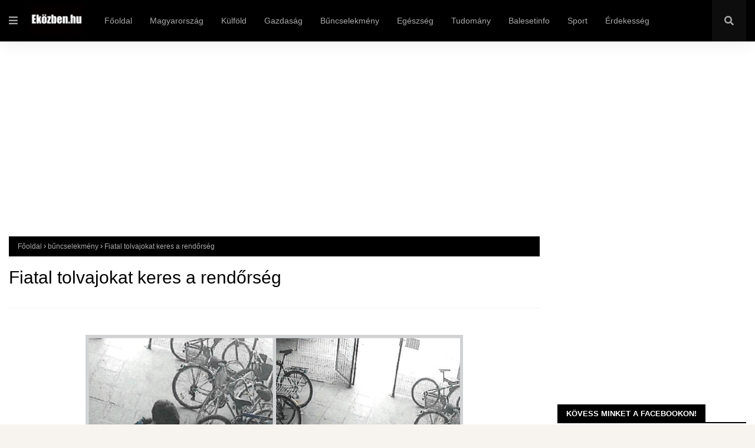

--- FILE ---
content_type: text/html; charset=utf-8
request_url: https://www.google.com/recaptcha/api2/aframe
body_size: 267
content:
<!DOCTYPE HTML><html><head><meta http-equiv="content-type" content="text/html; charset=UTF-8"></head><body><script nonce="HZ3gk44fo-9LIfS6-DqfZQ">/** Anti-fraud and anti-abuse applications only. See google.com/recaptcha */ try{var clients={'sodar':'https://pagead2.googlesyndication.com/pagead/sodar?'};window.addEventListener("message",function(a){try{if(a.source===window.parent){var b=JSON.parse(a.data);var c=clients[b['id']];if(c){var d=document.createElement('img');d.src=c+b['params']+'&rc='+(localStorage.getItem("rc::a")?sessionStorage.getItem("rc::b"):"");window.document.body.appendChild(d);sessionStorage.setItem("rc::e",parseInt(sessionStorage.getItem("rc::e")||0)+1);localStorage.setItem("rc::h",'1768766466046');}}}catch(b){}});window.parent.postMessage("_grecaptcha_ready", "*");}catch(b){}</script></body></html>

--- FILE ---
content_type: text/javascript; charset=UTF-8
request_url: https://www.ekozben.hu/feeds/posts/default/-/b%C5%B1ncselekm%C3%A9ny?alt=json-in-script&max-results=3&callback=jQuery1124007738484395970269_1768766461759&_=1768766461760
body_size: 6755
content:
// API callback
jQuery1124007738484395970269_1768766461759({"version":"1.0","encoding":"UTF-8","feed":{"xmlns":"http://www.w3.org/2005/Atom","xmlns$openSearch":"http://a9.com/-/spec/opensearchrss/1.0/","xmlns$blogger":"http://schemas.google.com/blogger/2008","xmlns$georss":"http://www.georss.org/georss","xmlns$gd":"http://schemas.google.com/g/2005","xmlns$thr":"http://purl.org/syndication/thread/1.0","id":{"$t":"tag:blogger.com,1999:blog-6949432148555927389"},"updated":{"$t":"2026-01-18T09:54:29.908-08:00"},"category":[{"term":"Magyarország"},{"term":"bűncselekmény"},{"term":"baleset"},{"term":"autóbaleset"},{"term":"külföld"},{"term":"ukrán-orosz háború"},{"term":"Ukrajna"},{"term":"lopás"},{"term":"háború"},{"term":"társadalom"},{"term":"politika"},{"term":"Fidesz"},{"term":"Oroszország"},{"term":"gyilkosság"},{"term":"halálos baleset"},{"term":"csalók"},{"term":"gazdaság"},{"term":"testi sértés"},{"term":"kábítószer-kereskedelem"},{"term":"kábítószer"},{"term":"rablás"},{"term":"közlekedés"},{"term":"EU"},{"term":"Orbán Viktor"},{"term":"USA"},{"term":"haláleset"},{"term":"Volodimir Zelenszkij"},{"term":"Magyar Péter"},{"term":"rendőrség"},{"term":"pedofília"},{"term":"Szijjártó Péter"},{"term":"Tisza Párt"},{"term":"sport"},{"term":"szexuális erőszak"},{"term":"időjárás"},{"term":"érdekesség"},{"term":"eltűnt személy"},{"term":"tűzeset"},{"term":"egészségügy"},{"term":"garázdaság"},{"term":"vonat"},{"term":"csempészet"},{"term":"Vlagyimir Putyin"},{"term":"emberkereskedelem"},{"term":"Országos Mentőszolgálat"},{"term":"oktatás"},{"term":"egészség"},{"term":"kifosztás"},{"term":"labdarúgás"},{"term":"hadsereg"},{"term":"tudomány"},{"term":"rongálás"},{"term":"Donald Trump"},{"term":"prostitúció"},{"term":"Kárpátalja"},{"term":"betörés"},{"term":"NATO"},{"term":"Demokratikus Koalíció"},{"term":"állatkínzás"},{"term":"korrupció"},{"term":"gasztro"},{"term":"magyarság"},{"term":"recept"},{"term":"életmód"},{"term":"Párbeszéd"},{"term":"felmérés"},{"term":"Karácsony Gergely"},{"term":"étel"},{"term":"Nagy-Britannia"},{"term":"Németország"},{"term":"Lengyelország"},{"term":"Izrael"},{"term":"ukrán hadsereg"},{"term":"sikkasztás"},{"term":"olimpia"},{"term":"nyugdíj"},{"term":"munka"},{"term":"Románia"},{"term":"zsarolás"},{"term":"Lázár János"},{"term":"Menczer Tamás"},{"term":"Rétvári Bence"},{"term":"migráció"},{"term":"családtámogatás"},{"term":"Szlovákia"},{"term":"Dobrev Klára"},{"term":"Gulyás Gergely"},{"term":"Ursula von der Leyen"},{"term":"fizetés"},{"term":"szeméremsértés"},{"term":"Szergej Lavrov"},{"term":"Kocsis Máté"},{"term":"Kína"},{"term":"Momentum"},{"term":"Nagy Márton"},{"term":"LMP"},{"term":"Szalay-Bobrovniczky Kristóf"},{"term":"Mi Hazánk"},{"term":"Országos Meteorológiai Szolgálat"},{"term":"Franciaország"},{"term":"betegség"},{"term":"Novák Katalin"},{"term":"BKK"},{"term":"MSZP"},{"term":"Jens Stoltenberg"},{"term":"koronavírus"},{"term":"szankciók"},{"term":"Dmitrij Peszkov"},{"term":"Gyurcsány Ferenc"},{"term":"Dmitro Kuleba"},{"term":"Európai Bizottság"},{"term":"Jobbik"},{"term":"földgáz"},{"term":"KSH"},{"term":"Kövér László"},{"term":"GVH"},{"term":"Csehország"},{"term":"Joe Biden"},{"term":"Josep Borrell"},{"term":"ENSZ"},{"term":"Európai Parlament"},{"term":"Szentkirályi Alexandra"},{"term":"Varga Mihály"},{"term":"terrorizmus"},{"term":"Szoboszlai Dominik"},{"term":"Vitézy Dávid"},{"term":"magyaror"},{"term":"élelmiszer"},{"term":"Hollandia"},{"term":"Irán"},{"term":"Szerbia"},{"term":"Emmanuel Macron"},{"term":"nemi erőszak"},{"term":"Deutsch Tamás"},{"term":"Donáth Anna"},{"term":"Mihajlo Podoljak"},{"term":"Fehéroroszország"},{"term":"KDNP"},{"term":"Márki-Zay Péter"},{"term":"Olekszij Danilov"},{"term":"Ausztria"},{"term":"Dmitrij Medvegyev"},{"term":"jótékonyság"},{"term":"Nébih"},{"term":"Denisz Smihal"},{"term":"Nagy István"},{"term":"Olaszország"},{"term":"Semjén Zsolt"},{"term":"Svédország"},{"term":"Szergej Sojgu"},{"term":"Hollik István"},{"term":"Marija Zaharova"},{"term":"Varga Judit"},{"term":"Észak-Korea"},{"term":"üzemanyag"},{"term":"Belgium"},{"term":"Dömötör Csaba"},{"term":"Hadházy Ákos"},{"term":"Horvátország"},{"term":"Koszovó"},{"term":"Pintér Sándor"},{"term":"Andrzej Duda"},{"term":"áremelkedés"},{"term":"Krím"},{"term":"OTP"},{"term":"Hidvéghi Balázs"},{"term":"Mark Rutte"},{"term":"Navracsics TIbor"},{"term":"Marco Rossi"},{"term":"Olaf Scholz"},{"term":"Pedagógusok Szakszervezete"},{"term":"Rishi Sunak"},{"term":"SZBU"},{"term":"Törökország"},{"term":"főétel"},{"term":"szerencsejáték"},{"term":"vízilabda"},{"term":"öngyilkosság"},{"term":"Alekszandr Lukasenko"},{"term":"Mateusz Morawiecki"},{"term":"Novák Előd"},{"term":"Potápi Árpád János"},{"term":"bulvár"},{"term":"kézilabda"},{"term":"Olekszij Reznyikov"},{"term":"Valerij Zaluzsnij"},{"term":"Z. Kárpát Dániel"},{"term":"drágulás"},{"term":"földrengés"},{"term":"Bulgária"},{"term":"Donald Tusk"},{"term":"Korózs Lajos"},{"term":"Lettország"},{"term":"Szabó Tímea"},{"term":"külf"},{"term":"magyar"},{"term":"robbanás"},{"term":"törvény"},{"term":"Aldi"},{"term":"Annalena Baerbock"},{"term":"Dánia"},{"term":"Dúró Dóra"},{"term":"Finnország"},{"term":"Kanada"},{"term":"Litvánia"},{"term":"Pedagógusok Demokratikus Szakszervezete"},{"term":"Takács Péter"},{"term":"Varju László"},{"term":"celeb"},{"term":"itthon"},{"term":"leves"},{"term":"m"},{"term":"magya"},{"term":"Észtország"},{"term":"Hanna Maljar"},{"term":"Kim Dzsongun"},{"term":"Norvégia"},{"term":"Recep Tayyip Erdogan"},{"term":"magy"},{"term":"AdBlue"},{"term":"Emberi Jogok Európai Bírósága"},{"term":"Gy. Németh Erzsébet"},{"term":"Gyöngyösi Márton"},{"term":"Lloyd Austin"},{"term":"Mol"},{"term":"Németh Zsolt"},{"term":"Robert Fico"},{"term":"Rusvai Miklós"},{"term":"Ruszin-Szendi Romulusz"},{"term":"Spanyolország"},{"term":"Szlávik János"},{"term":"Toroczkai László"},{"term":"Tuzson Bence"},{"term":"Vona Gábor"},{"term":"WHO"},{"term":"poli"},{"term":"védettségi igazolvány"},{"term":"Arató Gergely"},{"term":"DIGI"},{"term":"Friedrich Merz"},{"term":"Görögország"},{"term":"Jurij Ihnat"},{"term":"Marokkó"},{"term":"Mesterházy Attila"},{"term":"Nacsa Lőrinc"},{"term":"Navracsics TIpor"},{"term":"Sulyok Tamás"},{"term":"Svájc"},{"term":"Tompos Márton"},{"term":"autóverseny"},{"term":"fogolyszökés"},{"term":"főzelék"},{"term":"használt autó"},{"term":"internet"},{"term":"ma"},{"term":"magyaro"},{"term":"sertéshús"},{"term":"szavazás"},{"term":"tenisz"},{"term":"tru"},{"term":"tv-műsor"},{"term":"választások"},{"term":"úszás"}],"title":{"type":"text","$t":"Eközben.hu"},"subtitle":{"type":"html","$t":""},"link":[{"rel":"http://schemas.google.com/g/2005#feed","type":"application/atom+xml","href":"https:\/\/www.ekozben.hu\/feeds\/posts\/default"},{"rel":"self","type":"application/atom+xml","href":"https:\/\/www.blogger.com\/feeds\/6949432148555927389\/posts\/default\/-\/b%C5%B1ncselekm%C3%A9ny?alt=json-in-script\u0026max-results=3"},{"rel":"alternate","type":"text/html","href":"https:\/\/www.ekozben.hu\/search\/label\/b%C5%B1ncselekm%C3%A9ny"},{"rel":"hub","href":"http://pubsubhubbub.appspot.com/"},{"rel":"next","type":"application/atom+xml","href":"https:\/\/www.blogger.com\/feeds\/6949432148555927389\/posts\/default\/-\/b%C5%B1ncselekm%C3%A9ny\/-\/b%C5%B1ncselekm%C3%A9ny?alt=json-in-script\u0026start-index=4\u0026max-results=3"}],"author":[{"name":{"$t":"K86"},"uri":{"$t":"http:\/\/www.blogger.com\/profile\/00575958383185435592"},"email":{"$t":"noreply@blogger.com"},"gd$image":{"rel":"http://schemas.google.com/g/2005#thumbnail","width":"16","height":"16","src":"https:\/\/img1.blogblog.com\/img\/b16-rounded.gif"}}],"generator":{"version":"7.00","uri":"http://www.blogger.com","$t":"Blogger"},"openSearch$totalResults":{"$t":"12797"},"openSearch$startIndex":{"$t":"1"},"openSearch$itemsPerPage":{"$t":"3"},"entry":[{"id":{"$t":"tag:blogger.com,1999:blog-6949432148555927389.post-6947433340554536629"},"published":{"$t":"2026-01-18T08:32:00.000-08:00"},"updated":{"$t":"2026-01-18T08:32:32.911-08:00"},"category":[{"scheme":"http://www.blogger.com/atom/ns#","term":"bűncselekmény"},{"scheme":"http://www.blogger.com/atom/ns#","term":"Magyarország"},{"scheme":"http://www.blogger.com/atom/ns#","term":"testi sértés"}],"title":{"type":"text","$t":"Rendszeresen terrorizálta élettársát egy miskolci férfi"},"content":{"type":"html","$t":"\u003Cp\u003E\u003Cb\u003E\u003C\/b\u003E\u003C\/p\u003E\u003Cdiv class=\"separator\" style=\"clear: both; text-align: center;\"\u003E\u003Cb\u003E\u003Ca href=\"https:\/\/blogger.googleusercontent.com\/img\/b\/R29vZ2xl\/AVvXsEhVUyPyZp8MKAeyVeLvhQvXaTFkJbE0n-PAgeARE8j-RjjMA5_NLugPL2C6k5SMvudrWRwUxKc8i8yYiew1qzlnS0dUyNM13srgU-L2u_-UZNbITz-vUbMOOgRL53oZGRKfCNl5y39LNbz3MQITUTBQmmyNttjnHdF05Mky-bzzr-1p3aQfX6Ye6-A4R_c\/s600\/52370.jpg\" imageanchor=\"1\" style=\"margin-left: 1em; margin-right: 1em;\"\u003E\u003Cimg border=\"0\" data-original-height=\"400\" data-original-width=\"600\" height=\"426\" src=\"https:\/\/blogger.googleusercontent.com\/img\/b\/R29vZ2xl\/AVvXsEhVUyPyZp8MKAeyVeLvhQvXaTFkJbE0n-PAgeARE8j-RjjMA5_NLugPL2C6k5SMvudrWRwUxKc8i8yYiew1qzlnS0dUyNM13srgU-L2u_-UZNbITz-vUbMOOgRL53oZGRKfCNl5y39LNbz3MQITUTBQmmyNttjnHdF05Mky-bzzr-1p3aQfX6Ye6-A4R_c\/w640-h426\/52370.jpg\" width=\"640\" \/\u003E\u003C\/a\u003E\u003C\/b\u003E\u003C\/div\u003E\u003Cb\u003EA Miskolci Járásbíróság elrendelte annak a férfinak a letartóztatását, aki a megalapozott gyanú szerint rendszeresen bántalmazta élettársát.\u003C\/b\u003E\u003Cp\u003E\u003C\/p\u003E\n\n\u003Cb\u003E\u003Cscript async=\"\" crossorigin=\"anonymous\" src=\"https:\/\/pagead2.googlesyndication.com\/pagead\/js\/adsbygoogle.js?client=ca-pub-3284033627256628\"\u003E\u003C\/script\u003E\n\u003C\/b\u003E\u003Cins class=\"adsbygoogle\" data-ad-client=\"ca-pub-3284033627256628\" data-ad-format=\"fluid\" data-ad-layout=\"in-article\" data-ad-slot=\"8469267057\" style=\"display: block; text-align: center;\"\u003E\u003C\/ins\u003E\n\u003Cb\u003E\u003Cscript\u003E\n     (adsbygoogle = window.adsbygoogle || []).push({});\n\u003C\/script\u003E\n\n\n\u003C\/b\u003E\u003Cp\u003EA rendelkezésre álló \u003Ca href=\"https:\/\/birosag.hu\/aktualis-kozlemenyek\/miskolci-torvenyszek-honapokon-bantalmazta-elettarsat\" target=\"_blank\"\u003Eadatok szerint\u003C\/a\u003E a gyanúsított és a sértett 2025. májustól novemberig élettársi kapcsolatban éltek Miskolcon. Rendszeres vitáik voltak, ilyenkor a férfi indulatos lett és bántalmazta a nőt: volt, hogy a fejét csapba, bútorba verte, máskor a száját, orrát tenyerével befogta, és csak akkor engedte el, amikor a nő már fulladozott, illetve volt, hogy a hajánál fogva visszahúzta a sértettet, amikor menekülni próbált. Előfordult olyan is, hogy a terhelt a partnere bántalmazását követően a lakás berendezési tárgyait rongálta meg súlyosan. A szomszédok – hallva a nő segélykiáltásait – több esetben értesítették a rendőrséget. A bíróság egy alkalommal megelőző távoltartást is elrendelt a gyanúsítottal szemben, amelyet 2026 januárjában megszegett, amikor felkereste és újfent bántalmazta élettársát a lakásában.\u003C\/p\u003E\n\n\n\u003Cscript async=\"\" crossorigin=\"anonymous\" src=\"https:\/\/pagead2.googlesyndication.com\/pagead\/js\/adsbygoogle.js?client=ca-pub-3284033627256628\"\u003E\u003C\/script\u003E\n\u003C!--ekozben-ajanlo--\u003E\n\u003Cins class=\"adsbygoogle\" data-ad-client=\"ca-pub-3284033627256628\" data-ad-format=\"auto\" data-ad-slot=\"7727156248\" data-full-width-responsive=\"true\" style=\"display: block;\"\u003E\u003C\/ins\u003E\n\u003Cscript\u003E\n     (adsbygoogle = window.adsbygoogle || []).push({});\n\u003C\/script\u003E\n\n\n\u003Cp\u003EA férfi cselekménye alkalmas lehet kapcsolati erőszak és személyi szabadság megsértése bűntettének, zaklatás és rongálás vétségének és más bűncselekménynek a megállapítására.\u003C\/p\u003E\u003Cp\u003EA várható halmazati büntetés súlyossága már önmagában felveti a szökés, elrejtőzés veszélyét, amelyet a terhelt személyi körülményei nem ellensúlyoznak. Okkal lehet tartani attól, hogy a férfi a sértett befolyásolásával veszélyeztetné a bizonyítást. Az elkövetés körülményei alapján alappal lehet következtetni a bűnismétlés lehetőségére is.\u003C\/p\u003E\u003Cp\u003EA bíróság mindezeket mérlegelve egy hónapra, 2026. február 13. napjáig elrendelte a gyanúsított letartóztatását. A végzéssel szemben ő és védője fellebbezett.\u003C\/p\u003E\n\n\n\t\n\n\n\n\n\n\u003C!--AddToAny BEGIN--\u003E\n\u003Cdiv class=\"a2a_kit a2a_kit_size_32 a2a_default_style\"\u003E\n\u003Ca class=\"a2a_button_facebook\"\u003E\u003C\/a\u003E\n\u003Ca class=\"a2a_button_facebook_messenger\"\u003E\u003C\/a\u003E\n\u003Ca class=\"a2a_button_email\"\u003E\u003C\/a\u003E\n\u003Ca class=\"a2a_button_copy_link\"\u003E\u003C\/a\u003E\n\u003C\/div\u003E\n\u003Cscript\u003E\nvar a2a_config = a2a_config || {};\na2a_config.locale = \"hu\";\n\u003C\/script\u003E\n\u003Cscript defer=\"\" src=\"https:\/\/static.addtoany.com\/menu\/page.js\"\u003E\u003C\/script\u003E\n\u003C!--AddToAny END--\u003E\n"},"link":[{"rel":"edit","type":"application/atom+xml","href":"https:\/\/www.blogger.com\/feeds\/6949432148555927389\/posts\/default\/6947433340554536629"},{"rel":"self","type":"application/atom+xml","href":"https:\/\/www.blogger.com\/feeds\/6949432148555927389\/posts\/default\/6947433340554536629"},{"rel":"alternate","type":"text/html","href":"https:\/\/www.ekozben.hu\/2026\/01\/rendszeresen-terrorizalta-elettarsat.html","title":"Rendszeresen terrorizálta élettársát egy miskolci férfi"}],"author":[{"name":{"$t":"SZSZ"},"uri":{"$t":"http:\/\/www.blogger.com\/profile\/01242329861248393981"},"email":{"$t":"noreply@blogger.com"},"gd$image":{"rel":"http://schemas.google.com/g/2005#thumbnail","width":"16","height":"16","src":"https:\/\/img1.blogblog.com\/img\/b16-rounded.gif"}}],"media$thumbnail":{"xmlns$media":"http://search.yahoo.com/mrss/","url":"https:\/\/blogger.googleusercontent.com\/img\/b\/R29vZ2xl\/AVvXsEhVUyPyZp8MKAeyVeLvhQvXaTFkJbE0n-PAgeARE8j-RjjMA5_NLugPL2C6k5SMvudrWRwUxKc8i8yYiew1qzlnS0dUyNM13srgU-L2u_-UZNbITz-vUbMOOgRL53oZGRKfCNl5y39LNbz3MQITUTBQmmyNttjnHdF05Mky-bzzr-1p3aQfX6Ye6-A4R_c\/s72-w640-h426-c\/52370.jpg","height":"72","width":"72"}},{"id":{"$t":"tag:blogger.com,1999:blog-6949432148555927389.post-6799482279579349527"},"published":{"$t":"2026-01-18T06:41:00.000-08:00"},"updated":{"$t":"2026-01-18T06:41:52.100-08:00"},"category":[{"scheme":"http://www.blogger.com/atom/ns#","term":"bűncselekmény"},{"scheme":"http://www.blogger.com/atom/ns#","term":"kábítószer"},{"scheme":"http://www.blogger.com/atom/ns#","term":"kábítószer-kereskedelem"},{"scheme":"http://www.blogger.com/atom/ns#","term":"Magyarország"}],"title":{"type":"text","$t":"Drogot ástak el Székesfehérváron, két ukrán fiatalt vettek őrizetbe"},"content":{"type":"html","$t":"\u003Cp\u003E\u003Cb\u003E\u003C\/b\u003E\u003C\/p\u003E\u003Cdiv class=\"separator\" style=\"clear: both; text-align: center;\"\u003E\u003Cb\u003E\u003Ca href=\"https:\/\/blogger.googleusercontent.com\/img\/a\/AVvXsEii6i97lnF-JhSmcOy8uL8jsuL25W4_wiYxglZr0tFlHcRvgMeBOj7A9x4JXZsyCrmBkWK8ReNgq-rPGASUE93jcdhrpmyt6iUGs6V7lH4ndKVKOJkbgKr-ug4qqk9XqHPUXvbkiGtJk_TfXYQEn1RoY0RUjjCKTbtoZ2-YhJ6qGakgBfn-kW1K1OGvV_4\" style=\"margin-left: 1em; margin-right: 1em;\"\u003E\u003Cimg alt=\"\" data-original-height=\"500\" data-original-width=\"751\" height=\"426\" src=\"https:\/\/blogger.googleusercontent.com\/img\/a\/AVvXsEii6i97lnF-JhSmcOy8uL8jsuL25W4_wiYxglZr0tFlHcRvgMeBOj7A9x4JXZsyCrmBkWK8ReNgq-rPGASUE93jcdhrpmyt6iUGs6V7lH4ndKVKOJkbgKr-ug4qqk9XqHPUXvbkiGtJk_TfXYQEn1RoY0RUjjCKTbtoZ2-YhJ6qGakgBfn-kW1K1OGvV_4=w640-h426\" width=\"640\" \/\u003E\u003C\/a\u003E\u003C\/b\u003E\u003C\/div\u003E\u003Cb\u003EA Székesfehérvári Rendőrkapitányság nyomozói\u003Ca href=\"https:\/\/www.police.hu\/hu\/hirek-es-informaciok\/legfrissebb-hireink\/delta-program\/ket-ferfit-drog-elasasa-kozben-ertek-tetten\" target=\"_blank\"\u003E információt szereztek \u003C\/a\u003Earról, hogy Székesfehérváron, az Apatini utca végén található Rácbánya elnevezésű területen ismeretlenek droggyanús anyagot ásnak el. A rendőrök a helyszínre vonultak, és elfogtak két 18 éves fiatalembert.\u003C\/b\u003E\u003Cp\u003E\u003C\/p\u003E\n\n\u003Cb\u003E\u003Cscript async=\"\" crossorigin=\"anonymous\" src=\"https:\/\/pagead2.googlesyndication.com\/pagead\/js\/adsbygoogle.js?client=ca-pub-3284033627256628\"\u003E\u003C\/script\u003E\n\u003C\/b\u003E\u003Cins class=\"adsbygoogle\" data-ad-client=\"ca-pub-3284033627256628\" data-ad-format=\"fluid\" data-ad-layout=\"in-article\" data-ad-slot=\"8469267057\" style=\"display: block; text-align: center;\"\u003E\u003C\/ins\u003E\n\u003Cb\u003E\u003Cscript\u003E\n     (adsbygoogle = window.adsbygoogle || []).push({});\n\u003C\/script\u003E\n\n\u003C\/b\u003E\u003Cp\u003EEgyikük ruhájából öt darab, műanyag csomagolású, kábítószergyanús növényi anyag került elő. A másik fiatal hátizsákjában egy bontott zacskót találtak a rendőrök, amely további 15 darab, gömb alakú, droggyanús anyagot tartalmazó csomagot rejtett.\u003C\/p\u003E\u003Cp\u003EElőállították a két fiatalt a Székesfehérvári Rendőrkapitányságra, és lefoglalták a mobiltelefonjaikat. A készülékben talált adatok, valamint elmondásuk alapján megállapították, hogy aznap Székesfehérváron további 19 helyszínen ástak el tiltott anyagot. A rendőrök valamennyi területet átvizsgálták, és lefoglalták a kiásott csomagokat.\u003C\/p\u003E\u003Cp\u003EA közel 400 gramm növényi származék gyorstesztje MDMA\/amfetamin jellegű anyagra lett pozitív, ezért a nyomozók szakértőt rendeltek ki. A vizsgált során a lefoglalt anyagban delta-9-THC-t mutattak ki, amely kábítószernek minősül, feketepiaci értéke megközelítőleg félmillió forint.\u003C\/p\u003E\n\n\u003Cscript async=\"\" crossorigin=\"anonymous\" src=\"https:\/\/pagead2.googlesyndication.com\/pagead\/js\/adsbygoogle.js?client=ca-pub-3284033627256628\"\u003E\u003C\/script\u003E\n\u003C!--ekozben-ajanlo--\u003E\n\u003Cins class=\"adsbygoogle\" data-ad-client=\"ca-pub-3284033627256628\" data-ad-format=\"auto\" data-ad-slot=\"7727156248\" data-full-width-responsive=\"true\" style=\"display: block;\"\u003E\u003C\/ins\u003E\n\u003Cscript\u003E\n     (adsbygoogle = window.adsbygoogle || []).push({});\n\u003C\/script\u003E\n\n\u003Cp\u003EA két ukrán állampolgárságú, őrizetbe vett férfi ellen kábítószer-kereskedelem bűntettének megalapozott gyanúja miatt indult eljárás. A nyomozók kezdeményezték a letartóztatásukat.\u003C\/p\u003E\n\n\n\n\t\n\n\n\n\n\n\n\u003C!--AddToAny BEGIN--\u003E\n\u003Cdiv class=\"a2a_kit a2a_kit_size_32 a2a_default_style\"\u003E\n\u003Ca class=\"a2a_button_facebook\"\u003E\u003C\/a\u003E\n\u003Ca class=\"a2a_button_facebook_messenger\"\u003E\u003C\/a\u003E\n\u003Ca class=\"a2a_button_email\"\u003E\u003C\/a\u003E\n\u003Ca class=\"a2a_button_copy_link\"\u003E\u003C\/a\u003E\n\u003C\/div\u003E\n\u003Cscript\u003E\nvar a2a_config = a2a_config || {};\na2a_config.locale = \"hu\";\n\u003C\/script\u003E\n\u003Cscript defer=\"\" src=\"https:\/\/static.addtoany.com\/menu\/page.js\"\u003E\u003C\/script\u003E\n\u003C!--AddToAny END--\u003E\n"},"link":[{"rel":"edit","type":"application/atom+xml","href":"https:\/\/www.blogger.com\/feeds\/6949432148555927389\/posts\/default\/6799482279579349527"},{"rel":"self","type":"application/atom+xml","href":"https:\/\/www.blogger.com\/feeds\/6949432148555927389\/posts\/default\/6799482279579349527"},{"rel":"alternate","type":"text/html","href":"https:\/\/www.ekozben.hu\/2026\/01\/drogot-astak-el-szekesfehervaron-ket.html","title":"Drogot ástak el Székesfehérváron, két ukrán fiatalt vettek őrizetbe"}],"author":[{"name":{"$t":"K86"},"uri":{"$t":"http:\/\/www.blogger.com\/profile\/00575958383185435592"},"email":{"$t":"noreply@blogger.com"},"gd$image":{"rel":"http://schemas.google.com/g/2005#thumbnail","width":"16","height":"16","src":"https:\/\/img1.blogblog.com\/img\/b16-rounded.gif"}}],"media$thumbnail":{"xmlns$media":"http://search.yahoo.com/mrss/","url":"https:\/\/blogger.googleusercontent.com\/img\/a\/AVvXsEii6i97lnF-JhSmcOy8uL8jsuL25W4_wiYxglZr0tFlHcRvgMeBOj7A9x4JXZsyCrmBkWK8ReNgq-rPGASUE93jcdhrpmyt6iUGs6V7lH4ndKVKOJkbgKr-ug4qqk9XqHPUXvbkiGtJk_TfXYQEn1RoY0RUjjCKTbtoZ2-YhJ6qGakgBfn-kW1K1OGvV_4=s72-w640-h426-c","height":"72","width":"72"}},{"id":{"$t":"tag:blogger.com,1999:blog-6949432148555927389.post-4512938471533890116"},"published":{"$t":"2026-01-18T05:03:00.000-08:00"},"updated":{"$t":"2026-01-18T05:03:23.509-08:00"},"category":[{"scheme":"http://www.blogger.com/atom/ns#","term":"bűncselekmény"},{"scheme":"http://www.blogger.com/atom/ns#","term":"lopás"},{"scheme":"http://www.blogger.com/atom/ns#","term":"Magyarország"}],"title":{"type":"text","$t":"Saját szüleit lopta meg egy nyíracsádi férfi – drogra és albérletre kellett a pénz"},"content":{"type":"html","$t":"\u003Cp\u003E\u003Cb\u003E\u003C\/b\u003E\u003C\/p\u003E\u003Cdiv class=\"separator\" style=\"clear: both; text-align: center;\"\u003E\u003Cb\u003E\u003Ca href=\"https:\/\/blogger.googleusercontent.com\/img\/a\/AVvXsEjw2Dq9pXYdjX-u_HmS0WMwPDZTPX5ukhA7VHZWbGilcndP2Jzy35IBbV1DeTeAXwelbz18-0XaVUSZU_sT6TphzhtQ0bhXpTpCP9F0vZpyNrelSywza0r26snvE0eVbuTwnoaIkjHH6Bd9hHuoUHuqsyOALOfIQZubTMBeNDKD4kO0RXSyIYEjG215hX8\" style=\"margin-left: 1em; margin-right: 1em;\"\u003E\u003Cimg alt=\"\" data-original-height=\"500\" data-original-width=\"751\" height=\"426\" src=\"https:\/\/blogger.googleusercontent.com\/img\/a\/AVvXsEjw2Dq9pXYdjX-u_HmS0WMwPDZTPX5ukhA7VHZWbGilcndP2Jzy35IBbV1DeTeAXwelbz18-0XaVUSZU_sT6TphzhtQ0bhXpTpCP9F0vZpyNrelSywza0r26snvE0eVbuTwnoaIkjHH6Bd9hHuoUHuqsyOALOfIQZubTMBeNDKD4kO0RXSyIYEjG215hX8=w640-h426\" width=\"640\" \/\u003E\u003C\/a\u003E\u003C\/b\u003E\u003C\/div\u003E\u003Cb\u003EA hajdúhadházi rendőrök befejezték a nyomozást azzal a fiatalemberrel szemben, aki a szüleitől lovasított meg közel félmillió forintot.\u003C\/b\u003E\u003Cp\u003E\u003C\/p\u003E\n\n\u003Cb\u003E\u003Cscript async=\"\" crossorigin=\"anonymous\" src=\"https:\/\/pagead2.googlesyndication.com\/pagead\/js\/adsbygoogle.js?client=ca-pub-3284033627256628\"\u003E\u003C\/script\u003E\n\u003C\/b\u003E\u003Cins class=\"adsbygoogle\" data-ad-client=\"ca-pub-3284033627256628\" data-ad-format=\"fluid\" data-ad-layout=\"in-article\" data-ad-slot=\"8469267057\" style=\"display: block; text-align: center;\"\u003E\u003C\/ins\u003E\n\u003Cb\u003E\u003Cscript\u003E\n     (adsbygoogle = window.adsbygoogle || []).push({});\n\u003C\/script\u003E\n\n\n\u003C\/b\u003E\u003Cp\u003EA rendőrségre korábban \u003Ca href=\"https:\/\/www.police.hu\/hu\/hirek-es-informaciok\/legfrissebb-hireink\/delta-program\/kabitoszerre-es-lakhatasra-kellett-neki-a\" target=\"_blank\"\u003Earról érkezett bejelentés\u003C\/a\u003E, hogy egy nyíracsádi családi házból eltűnt egy széf a benne lévő 485 ezer forinttal. A bűnügyesek helyszíni szemlét tartottak, tanukat hallgattak meg, majd egyre több jel mutatott arra, hogy a sértettek 28 éves fia lehetett az elkövető.\u003C\/p\u003E\u003Cp\u003EA rendőrök elszámoltatták a fiatalembert, aki beismerő vallomást tett. Tettét azzal magyarázta, hogy albérletre és kábítószerre kellett neki a pénz, amit közel hiánytalanul sikerült lefoglalni tőle.\u003C\/p\u003E\n\n\u003Cscript async=\"\" crossorigin=\"anonymous\" src=\"https:\/\/pagead2.googlesyndication.com\/pagead\/js\/adsbygoogle.js?client=ca-pub-3284033627256628\"\u003E\u003C\/script\u003E\n\u003C!--ekozben-ajanlo--\u003E\n\u003Cins class=\"adsbygoogle\" data-ad-client=\"ca-pub-3284033627256628\" data-ad-format=\"auto\" data-ad-slot=\"7727156248\" data-full-width-responsive=\"true\" style=\"display: block;\"\u003E\u003C\/ins\u003E\n\u003Cscript\u003E\n     (adsbygoogle = window.adsbygoogle || []).push({});\n\u003C\/script\u003E\n\n\u003Cp\u003ELopás bűntett miatt indult ellene eljárás, amit a napokban a nyomozók befejeztek, az iratokat pedig megküldték az ügyészségre.\u003C\/p\u003E\n\n\n\t\n\n\n\n\n\n\n\u003C!--AddToAny BEGIN--\u003E\n\u003Cdiv class=\"a2a_kit a2a_kit_size_32 a2a_default_style\"\u003E\n\u003Ca class=\"a2a_button_facebook\"\u003E\u003C\/a\u003E\n\u003Ca class=\"a2a_button_facebook_messenger\"\u003E\u003C\/a\u003E\n\u003Ca class=\"a2a_button_email\"\u003E\u003C\/a\u003E\n\u003Ca class=\"a2a_button_copy_link\"\u003E\u003C\/a\u003E\n\u003C\/div\u003E\n\u003Cscript\u003E\nvar a2a_config = a2a_config || {};\na2a_config.locale = \"hu\";\n\u003C\/script\u003E\n\u003Cscript defer=\"\" src=\"https:\/\/static.addtoany.com\/menu\/page.js\"\u003E\u003C\/script\u003E\n\u003C!--AddToAny END--\u003E\n"},"link":[{"rel":"edit","type":"application/atom+xml","href":"https:\/\/www.blogger.com\/feeds\/6949432148555927389\/posts\/default\/4512938471533890116"},{"rel":"self","type":"application/atom+xml","href":"https:\/\/www.blogger.com\/feeds\/6949432148555927389\/posts\/default\/4512938471533890116"},{"rel":"alternate","type":"text/html","href":"https:\/\/www.ekozben.hu\/2026\/01\/sajat-szuleit-lopta-meg-egy-nyiracsadi.html","title":"Saját szüleit lopta meg egy nyíracsádi férfi – drogra és albérletre kellett a pénz"}],"author":[{"name":{"$t":"K86"},"uri":{"$t":"http:\/\/www.blogger.com\/profile\/00575958383185435592"},"email":{"$t":"noreply@blogger.com"},"gd$image":{"rel":"http://schemas.google.com/g/2005#thumbnail","width":"16","height":"16","src":"https:\/\/img1.blogblog.com\/img\/b16-rounded.gif"}}],"media$thumbnail":{"xmlns$media":"http://search.yahoo.com/mrss/","url":"https:\/\/blogger.googleusercontent.com\/img\/a\/AVvXsEjw2Dq9pXYdjX-u_HmS0WMwPDZTPX5ukhA7VHZWbGilcndP2Jzy35IBbV1DeTeAXwelbz18-0XaVUSZU_sT6TphzhtQ0bhXpTpCP9F0vZpyNrelSywza0r26snvE0eVbuTwnoaIkjHH6Bd9hHuoUHuqsyOALOfIQZubTMBeNDKD4kO0RXSyIYEjG215hX8=s72-w640-h426-c","height":"72","width":"72"}}]}});